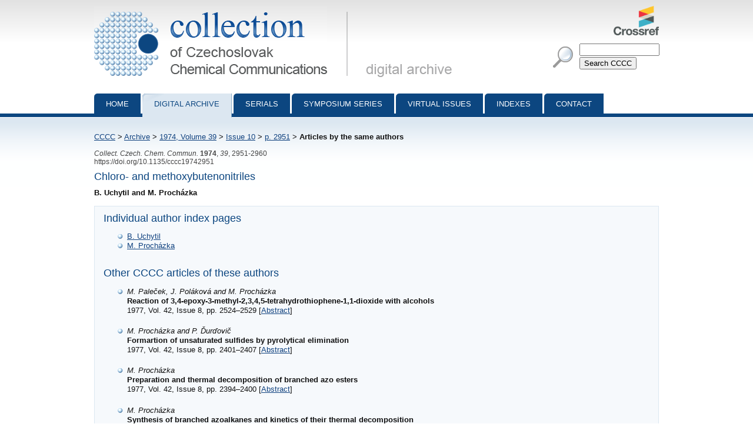

--- FILE ---
content_type: text/html; charset=utf-8
request_url: http://cccc.uochb.cas.cz/39/10/2951/same_authors/
body_size: 4052
content:
<!DOCTYPE html PUBLIC "-//W3C//DTD XHTML 1.0 Strict//EN"
"http://www.w3.org/TR/xhtml1/DTD/xhtml1-strict.dtd">

<html xmlns="http://www.w3.org/1999/xhtml" xml:lang="en">
<head>
  <meta http-equiv="content-type" content="text/html; charset=utf-8" />
  <meta http-equiv="content-language" content="en" />
  


  <title>
CCCC 1974, Volume 39, Issue 10, Abstracts pp. 2951-2960, Articles by the same authors

 | Collection of Czechoslovak Chemical Communications</title>

  <link rel="stylesheet" type="text/css" href="/styles/screen.css" media="screen" />
  <link rel="stylesheet" type="text/css" href="/styles/print.css" media="print" />
  <link rel="icon" type="image/png" href="/favicon.ico" />
  <link rel="alternate" type="application/rss+xml" title="CCCC Last Issue" href="/rss_cccc.xml" />
  <link rel="alternate" type="application/rss+xml" title="CCCC ASAP Articles" href="/rss_asap.xml" />
  
</head>
<body>

<div id="page">

  <div id="header">

    <h1 id="logo"><a href="/">Collection of Czechoslovak Chemical Communications - digital archive<span>&nbsp;</span></a></h1>

    <a id="crossref" href="http://www.crossref.org/"><img src="http://assets.crossref.org/logo/crossref-logo-100.png" alt="Crossref logo"></a>

    <div id="searchbox">
      <form method="get" action="/search_results/">
	<div id="params">
	  <input type="hidden" name="s_title" value="true" />
	  <input type="hidden" name="s_abstract" value="true" />
	  <input type="hidden" name="s_keywords" value="true" />
	  <input type="hidden" name="s_author" value="true" />
	</div>
	<p id="phrase">
	  <input id="searchphrase" name="q" type="text" value="" />
	</p>
	<p id="submit">
	  <input id="searchsubmit" type="submit" value="Search CCCC" />
	</p>
      </form>
    </div>
  </div>

  

  <ul id="nav">
    <li><a href="/">Home</a></li>
    <li><a class="current" href="/archive/">Digital archive</a></li>
    <li><a href="/serials/">Serials</a></li>
    <li><a href="/symposium_series/">Symposium series</a></li>
    <li><a href="/virtual_issues/">Virtual Issues</a></li>
    <li><a href="/indexes/">Indexes</a></li>
    <li><a href="/misc/contact.html">Contact</a></li></ul>

  <div id="content">

    <p id="breadcrumbs">
      <a href="/">CCCC</a> &gt; 

  <a href="/archive/">Archive</a> &gt;
    <a href="/39/">1974,
      Volume 39</a> &gt;
      <a href="/39/10/">Issue 10</a> &gt;
      <a href="../">p. 2951</a> &gt;
    <strong>Articles by the same authors</strong><span>&nbsp;</span>
  


    </p>

    
    

    

<p class="data2">
    
      <i>Collect. Czech. Chem. Commun.</i>
     <b>1974</b>, <i>39</i>, 2951-2960<br />
  https://doi.org/10.1135/cccc19742951
  
</p>

<h3>Chloro- and methoxybutenonitriles</h3>
<strong>
B. Uchytil and M. Procházka
</strong>
<br /><p>

</p>


<div class="abstract">
<h3>Individual author index pages</h3>
<ul>
  
  <li><a href="/authors/B_Uchytil/">B. Uchytil</a></li>
  
  <li><a href="/authors/M_Prochazka/">M. Procházka</a></li>
  
</ul>
<br />
<h3>Other CCCC articles of these authors</h3>


<ul class="search-results">
 
     
  <li><i>M. Paleček, J. Poláková and M. Procházka</i><br />
  <b>Reaction of 3,4-epoxy-3-methyl-2,3,4,5-tetrahydrothiophene-1,1-dioxide with alcohols</b><br/>1977, Vol. 42, Issue 8, pp. 2524&ndash;2529
  [<a href="/42/8/2524/">Abstract</a>]
  
  </li>
 
     
  <li><i>M. Procházka and P. Ďurďovič</i><br />
  <b>Formartion of unsaturated sulfides by pyrolytical elimination</b><br/>1977, Vol. 42, Issue 8, pp. 2401&ndash;2407
  [<a href="/42/8/2401/">Abstract</a>]
  
  </li>
 
     
  <li><i>M. Procházka</i><br />
  <b>Preparation and thermal decomposition of branched azo esters</b><br/>1977, Vol. 42, Issue 8, pp. 2394&ndash;2400
  [<a href="/42/8/2394/">Abstract</a>]
  
  </li>
 
     
  <li><i>M. Procházka</i><br />
  <b>Synthesis of branched azoalkanes and kinetics of their thermal decomposition</b><br/>1976, Vol. 41, Issue 5, pp. 1557&ndash;1564
  [<a href="/41/5/1557/">Abstract</a>]
  
  </li>
 
     
  <li><i>V. Sváta and M. Procházka</i><br />
  <b>The formation of <i>cis</i>- and <i>trans</i>-isomers during prototropic isomerization</b><br/>1976, Vol. 41, Issue 4, pp. 1194&ndash;1199
  [<a href="/41/4/1194/">Abstract</a>]
  
  </li>
 
     
  <li><i>V. Janout, M. Procházka and M. Paleček</i><br />
  <b>Reaction of 1,2-dihalides with thilates</b><br/>1976, Vol. 41, Issue 2, pp. 617&ndash;622
  [<a href="/41/2/0617/">Abstract</a>]
  
  </li>
 
     
  <li><i>V. Sváta and M. Procházka</i><br />
  <b>Relative stability of alicyclic compounds containing exocyclic and endocyclic double bond</b><br/>1975, Vol. 40, Issue 8, pp. 2315&ndash;2325
  [<a href="/40/8/2315/">Abstract</a>]
  
  </li>
 
     
  <li><i>F. Tureček and M. Procházka</i><br />
  <b>The differences in the spectra of <i>cis</i> and <i>trans</i> isomers of unsaturated sulphides</b><br/>1975, Vol. 40, Issue 7, pp. 2099&ndash;2103
  [<a href="/40/7/2099/">Abstract</a>]
  
  </li>
 
     
  <li><i>B. Uchytil, J. Honzl and V. Kubelka</i><br />
  <b>Reaction of N,N'-dimethyl-1,4-benzoquinonediimine with organometallic reagents</b><br/>1975, Vol. 40, Issue 2, pp. 462&ndash;467
  [<a href="/40/2/0462/">Abstract</a>]
  
  </li>
 
     
  <li><i>M. Kašpar and M. Procházka</i><br />
  <b>Pyrolyses of substituted acetyloxy compounds</b><br/>1974, Vol. 39, Issue 11, pp. 3124&ndash;3130
  [<a href="/39/11/3124/">Abstract</a>]
  
  </li>
 
     
  <li><i>M. Procházka, P. Rejmanová and O. Ryba</i><br />
  <b>Thermal decomposition of arylazo(methyl)malononitriles</b><br/>1974, Vol. 39, Issue 9, pp. 2404&ndash;2409
  [<a href="/39/9/2404/">Abstract</a>]
  
  </li>
 
     
  <li><i>R. Ponec and M. Procházka</i><br />
  <b>The effect of substitution on oxidation of sulphides</b><br/>1974, Vol. 39, Issue 8, pp. 2088&ndash;2098
  [<a href="/39/8/2088/">Abstract</a>]
  
  </li>
 
     
  <li><i>B. Uchytil and M. Procházka</i><br />
  <b>The formation of derivatives of cyclopropane-1,2-dicarboxylic acid from acrylonitrile and methyl chloroacetate under the effect of sodium amalgam</b><br/>1974, Vol. 39, Issue 8, pp. 2085&ndash;2087
  [<a href="/39/8/2085/">Abstract</a>]
  
  </li>
 
     
  <li><i>F. Tureček and M. Procházka</i><br />
  <b>Equilibria of <i>cis-trans</i>-isomers of unsaturated sulfides</b><br/>1974, Vol. 39, Issue 8, pp. 2073&ndash;2084
  [<a href="/39/8/2073/">Abstract</a>]
  
  </li>
 
     
  <li><i>M. Procházka, B. Uchytil and J. Zelinka</i><br />
  <b>Alkyl and arylpropenonitriles</b><br/>1974, Vol. 39, Issue 5, pp. 1342&ndash;1355
  [<a href="/39/5/1342/">Abstract</a>]
  
  </li>
 
     
  <li><i>L. Lešetický, V. Fidler and M. Procházka</i><br />
  <b>Isomerisation of nitroolefines. II. Isomerisation reaction of nitroethylene</b><br/>1973, Vol. 38, Issue 2, pp. 459&ndash;464
  [<a href="/38/2/0459/">Abstract</a>]
  
  </li>
 
     
  <li><i>M. Procházka, O. Ryba and D. Lím</i><br />
  <b>Azo-compounds. IV. The kinetics of thermal decomposition of some asymmetric azo compounds with a conjugated azo group</b><br/>1971, Vol. 36, Issue 11, pp. 3650&ndash;3656
  [<a href="/36/11/3650/">Abstract</a>]
  
  </li>
 
     
  <li><i>M. Procházka, O. Ryba and D. Lím</i><br />
  <b>The kinetics of thermal decomposition of asymmetrical aliphatic azo compounds</b><br/>1971, Vol. 36, Issue 7, pp. 2640&ndash;2647
  [<a href="/36/7/2640/">Abstract</a>]
  
  </li>
 
     
  <li><i>L. Lešetický and M. Procházka</i><br />
  <b>Isomerisation von Nitroolefinen</b><br/>1971, Vol. 36, Issue 1, pp. 307&ndash;311
  [<a href="/36/1/0307/">Abstract</a>]
  
  </li>
 
     
  <li><i>M. Procházka, V. Křesťanová, M. Paleček and K. Pecka</i><br />
  <b>The heats of formation of some enamines</b><br/>1970, Vol. 35, Issue 12, pp. 3813&ndash;3817
  [<a href="/35/12/3813/">Abstract</a>]
  
  </li>
 
     
  <li><i>M. Podzimková and M. Procházka</i><br />
  <b>Integrated intensities of absorption in infrared spectra of unsaturated nitriles</b><br/>1970, Vol. 35, Issue 6, pp. 1708&ndash;1715
  [<a href="/35/6/1708/">Abstract</a>]
  
  </li>
 
     
  <li><i>M. Procházka and M. Paleček</i><br />
  <b>The synthesis of unsaturated esters by pyrolysis of acetates</b><br/>1970, Vol. 35, Issue 5, pp. 1399&ndash;1405
  [<a href="/35/5/1399/">Abstract</a>]
  
  </li>
 
     
  <li><i>M. Procházka, J. Zelinka, A. Vilím and J. V. Černý</i><br />
  <b>Isomerisation of unsaturated nitriles</b><br/>1970, Vol. 35, Issue 4, pp. 1224&ndash;1234
  [<a href="/35/4/1224/">Abstract</a>]
  
  </li>
 
     
  <li><i>M. Procházka, V. Křesťanová, J. Koníček and M. Smíšek</i><br />
  <b>Thermochemistry of nitriles. II. Alicyclic nitriles</b><br/>1970, Vol. 35, Issue 2, pp. 727&ndash;732
  [<a href="/35/2/0727/">Abstract</a>]
  
  </li>
 
     
  <li><i>A. Buděšínská, M. Procházka and M. Paleček</i><br />
  <b>Addition of bromine to unsaturated nitriles</b><br/>1970, Vol. 35, Issue 2, pp. 469&ndash;474
  [<a href="/35/2/0469/">Abstract</a>]
  
  </li>
 
     
  <li><i>J. Koníček, M. Procházka, V. Křesťanová and M. Smíšek</i><br />
  <b>Thermochemie der Nitrile I. Über die Bildungswärmen aliphatischer Nitrile</b><br/>1969, Vol. 34, Issue 8, pp. 2249&ndash;2257
  [<a href="/34/8/2249/">Abstract</a>]
  
  </li>
 
     
  <li><i>M. Podzimková, M. Procházka and M. Paleček</i><br />
  <b>The effect of substitution on the frequency and intensity of the C=C double bond absorption band</b><br/>1969, Vol. 34, Issue 7, pp. 2101&ndash;2107
  [<a href="/34/7/2101/">Abstract</a>]
  
  </li>
 
     
  <li><i>A. Kaslová, M. Paleček and M. Procházka</i><br />
  <b>The addition of bromine to unsaturated sulphones</b><br/>1969, Vol. 34, Issue 6, pp. 1826&ndash;1828
  [<a href="/34/6/1826/">Abstract</a>]
  
  </li>
 
     
  <li><i>K. Muzika, M. Procházka and M. Paleček</i><br />
  <b>Isomerisierung ungesättigter Sulfone</b><br/>1969, Vol. 34, Issue 2, pp. 635&ndash;640
  [<a href="/34/2/0635/">Abstract</a>]
  
  </li>
 
     
  <li><i>M. Procházka, O. Ryba and D. Lím</i><br />
  <b>Azo-compounds. II. The kinetics of thermal decomposition of 2,2'-azoisobutane, 2,2'-dimethyl-2,2'-azopentane, and 1,1'-azoadamantane</b><br/>1968, Vol. 33, Issue 10, pp. 3387&ndash;3390
  [<a href="/33/10/3387/">Abstract</a>]
  
  </li>
 
     
  <li><i>O. Exner, V. Jehlička and B. Uchytil</i><br />
  <b>Dipole moments and conformation of acetals</b><br/>1968, Vol. 33, Issue 9, pp. 2862&ndash;2871
  [<a href="/33/9/2862/">Abstract</a>]
  
  </li>
 
     
  <li><i>S. Ševčík, J. Štamberg and M. Procházka</i><br />
  <b>Model compounds of hydrophilic gels. I. Esters of ethylene glycol and diethylene glycol with pivalic acid</b><br/>1968, Vol. 33, Issue 4, pp. 1327&ndash;1332
  [<a href="/33/4/1327/">Abstract</a>]
  
  </li>
 
     
  <li><i>M. Procházka, L. Streinz and V. Všetečka</i><br />
  <b>Nucleophilic addition of butanethiol to cyclopentene derivatives</b><br/>1967, Vol. 32, Issue 10, pp. 3799&ndash;3802
  [<a href="/32/10/3799/">Abstract</a>]
  
  </li>
 
     
  <li><i>M. Procházka and M. Paleček</i><br />
  <b>Ultraviolet spectra of unsaturated sulfides and ethers</b><br/>1967, Vol. 32, Issue 9, pp. 3149&ndash;3158
  [<a href="/32/9/3149/">Abstract</a>]
  
  </li>
 
     
  <li><i>M. Procházka and M. Paleček</i><br />
  <b>Ultraviolet spectra of sulphoxides and sulphones</b><br/>1967, Vol. 32, Issue 8, pp. 3049&ndash;3054
  [<a href="/32/8/3049/">Abstract</a>]
  
  </li>
 
     
  <li><i>M. Procházka and L. Lešetický</i><br />
  <b>Preparation of the <i>trans</i> isomers of azabicyclooctanes and azabicyclononanes</b><br/>1966, Vol. 31, Issue 9, pp. 3824&ndash;3828
  [<a href="/31/9/3824/">Abstract</a>]
  
  </li>
 
     
  <li><i>M. Procházka and M. Paleček</i><br />
  <b>Double bond isomerisation of cyclic sulfones</b><br/>1966, Vol. 31, Issue 9, pp. 3744&ndash;3750
  [<a href="/31/9/3744/">Abstract</a>]
  
  </li>
 
     
  <li><i>M. Procházka, J. V. Černý and M. Smíšek</i><br />
  <b>Oxabicyclo[3,3,0]octanes</b><br/>1966, Vol. 31, Issue 3, pp. 1315&ndash;1322
  [<a href="/31/3/1315/">Abstract</a>]
  
  </li>
 
     
  <li><i>M. Procházka</i><br />
  <b>Über Thiophen-1-oxid</b><br/>1965, Vol. 30, Issue 4, pp. 1158&ndash;1168
  [<a href="/30/4/1158/">Abstract</a>]
  
  </li>
 
     
  <li><i>H. Zimmermannová and M. Procházka</i><br />
  <b>Isomerisierung der Doppelbildung und Addition von Alkoholen an ungesättigte Sulfone</b><br/>1965, Vol. 30, Issue 1, pp. 286&ndash;296
  [<a href="/30/1/0286/">Abstract</a>]
  
  </li>
 
     
  <li><i>M. Procházka</i><br />
  <b>Über Sulfolane V. Zur Stereochemie der Addition an die Doppelbindung der Sulfolene</b><br/>1960, Vol. 25, Issue 2, pp. 465&ndash;471
  [<a href="/25/2/0465/">Abstract</a>]
  
  </li>
 
     
  <li><i>M. Procházka and V. Horák</i><br />
  <b>Über Sulfolane IV. Reaktion der Halogen- und Tosyloxysulfolane mit Ammoniak</b><br/>1959, Vol. 24, Issue 7, pp. 2278&ndash;2283
  [<a href="/24/7/2278/">Abstract</a>]
  
  </li>
 
     
  <li><i>M. Procházka and V. Horák</i><br />
  <b>Über Sulfolane III. Alkalispaltung des Sulfolanringes</b><br/>1959, Vol. 24, Issue 5, pp. 1677&ndash;1681
  [<a href="/24/5/1677/">Abstract</a>]
  
  </li>
 
     
  <li><i>M. Procházka and V. Horák</i><br />
  <b>Über Sulfolane II. Hydroxysulfolane</b><br/>1959, Vol. 24, Issue 5, pp. 1509&ndash;1514
  [<a href="/24/5/1509/">Abstract</a>]
  
  </li>
 
     
  <li><i>M. Procházka and V. Horák</i><br />
  <b>Über Sulfolane I. Halogensulfolane</b><br/>1959, Vol. 24, Issue 2, pp. 609&ndash;615
  [<a href="/24/2/0609/">Abstract</a>]
  
  </li>
 
</ul>

</div>

  </div>

  <div id="footer">
    <p id="footer-icons">
     <a href="http://www.webarchiv.cz/en" title="WebArchiv - archive of Czech web"><img src="/images/screen/webarchiv.png" width="88" height="31" style="border: 0;" alt="WebArchiv - archive of Czech web" /></a>
    <a href="http://www.adobe.com/products/acrobat/readstep2.html"><img src="/images/get_adobe_reader.gif" alt="Get Adobe Reader" /></a></p>
    <p>Copyright &copy; 1997&ndash;2026 <a href="http://www.uochb.cas.cz">Institute of Organic Chemistry and Biochemistry</a></p>
  </div>

  </div>

</body>
</html>